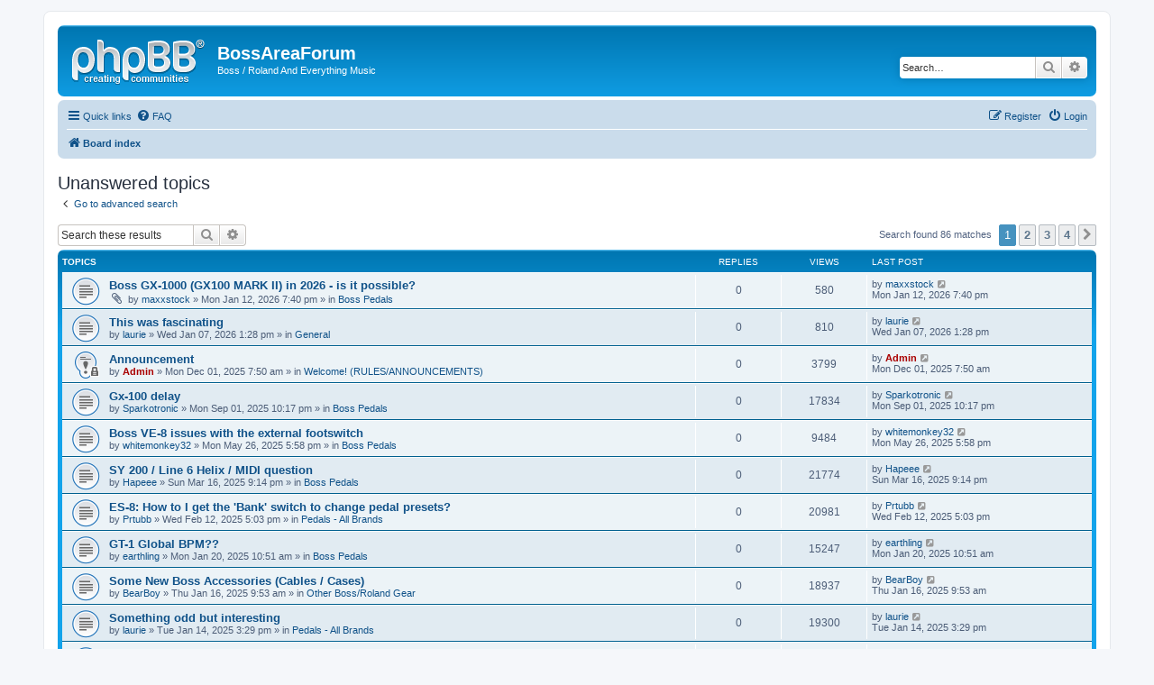

--- FILE ---
content_type: text/html; charset=UTF-8
request_url: http://www.bossareaforum.com/Forum/search.php?search_id=unanswered&sid=121b24155d997588c4804642b60ea186
body_size: 7461
content:
<!DOCTYPE html>
<html dir="ltr" lang="en-gb">
<head>
<meta charset="utf-8" />
<meta http-equiv="X-UA-Compatible" content="IE=edge">
<meta name="viewport" content="width=device-width, initial-scale=1" />

<title>BossAreaForum - Unanswered topics</title>

	<link rel="alternate" type="application/atom+xml" title="Feed - BossAreaForum" href="/Forum/app.php/feed?sid=446ddfbce2c39526bb674b3abe813354">			<link rel="alternate" type="application/atom+xml" title="Feed - New Topics" href="/Forum/app.php/feed/topics?sid=446ddfbce2c39526bb674b3abe813354">				

<!--
	phpBB style name: prosilver
	Based on style:   prosilver (this is the default phpBB3 style)
	Original author:  Tom Beddard ( http://www.subBlue.com/ )
	Modified by:
-->

<link href="./assets/css/font-awesome.min.css?assets_version=14" rel="stylesheet">
<link href="./styles/prosilver/theme/stylesheet.css?assets_version=14" rel="stylesheet">
<link href="./styles/prosilver/theme/en/stylesheet.css?assets_version=14" rel="stylesheet">




<!--[if lte IE 9]>
	<link href="./styles/prosilver/theme/tweaks.css?assets_version=14" rel="stylesheet">
<![endif]-->





</head>
<body id="phpbb" class="nojs notouch section-search ltr ">


<div id="wrap" class="wrap">
	<a id="top" class="top-anchor" accesskey="t"></a>
	<div id="page-header">
		<div class="headerbar" role="banner">
					<div class="inner">

			<div id="site-description" class="site-description">
				<a id="logo" class="logo" href="./index.php?sid=446ddfbce2c39526bb674b3abe813354" title="Board index"><span class="site_logo"></span></a>
				<h1>BossAreaForum</h1>
				<p>Boss / Roland And Everything Music</p>
				<p class="skiplink"><a href="#start_here">Skip to content</a></p>
			</div>

									<div id="search-box" class="search-box search-header" role="search">
				<form action="./search.php?sid=446ddfbce2c39526bb674b3abe813354" method="get" id="search">
				<fieldset>
					<input name="keywords" id="keywords" type="search" maxlength="128" title="Search for keywords" class="inputbox search tiny" size="20" value="" placeholder="Search…" />
					<button class="button button-search" type="submit" title="Search">
						<i class="icon fa-search fa-fw" aria-hidden="true"></i><span class="sr-only">Search</span>
					</button>
					<a href="./search.php?sid=446ddfbce2c39526bb674b3abe813354" class="button button-search-end" title="Advanced search">
						<i class="icon fa-cog fa-fw" aria-hidden="true"></i><span class="sr-only">Advanced search</span>
					</a>
					<input type="hidden" name="sid" value="446ddfbce2c39526bb674b3abe813354" />

				</fieldset>
				</form>
			</div>
						
			</div>
					</div>
				<div class="navbar" role="navigation">
	<div class="inner">

	<ul id="nav-main" class="nav-main linklist" role="menubar">

		<li id="quick-links" class="quick-links dropdown-container responsive-menu" data-skip-responsive="true">
			<a href="#" class="dropdown-trigger">
				<i class="icon fa-bars fa-fw" aria-hidden="true"></i><span>Quick links</span>
			</a>
			<div class="dropdown">
				<div class="pointer"><div class="pointer-inner"></div></div>
				<ul class="dropdown-contents" role="menu">
					
											<li class="separator"></li>
																									<li>
								<a href="./search.php?search_id=unanswered&amp;sid=446ddfbce2c39526bb674b3abe813354" role="menuitem">
									<i class="icon fa-file-o fa-fw icon-gray" aria-hidden="true"></i><span>Unanswered topics</span>
								</a>
							</li>
							<li>
								<a href="./search.php?search_id=active_topics&amp;sid=446ddfbce2c39526bb674b3abe813354" role="menuitem">
									<i class="icon fa-file-o fa-fw icon-blue" aria-hidden="true"></i><span>Active topics</span>
								</a>
							</li>
							<li class="separator"></li>
							<li>
								<a href="./search.php?sid=446ddfbce2c39526bb674b3abe813354" role="menuitem">
									<i class="icon fa-search fa-fw" aria-hidden="true"></i><span>Search</span>
								</a>
							</li>
					
										<li class="separator"></li>

									</ul>
			</div>
		</li>

				<li data-skip-responsive="true">
			<a href="/Forum/app.php/help/faq?sid=446ddfbce2c39526bb674b3abe813354" rel="help" title="Frequently Asked Questions" role="menuitem">
				<i class="icon fa-question-circle fa-fw" aria-hidden="true"></i><span>FAQ</span>
			</a>
		</li>
						
			<li class="rightside"  data-skip-responsive="true">
			<a href="./ucp.php?mode=login&amp;sid=446ddfbce2c39526bb674b3abe813354" title="Login" accesskey="x" role="menuitem">
				<i class="icon fa-power-off fa-fw" aria-hidden="true"></i><span>Login</span>
			</a>
		</li>
					<li class="rightside" data-skip-responsive="true">
				<a href="./ucp.php?mode=register&amp;sid=446ddfbce2c39526bb674b3abe813354" role="menuitem">
					<i class="icon fa-pencil-square-o  fa-fw" aria-hidden="true"></i><span>Register</span>
				</a>
			</li>
						</ul>

	<ul id="nav-breadcrumbs" class="nav-breadcrumbs linklist navlinks" role="menubar">
								<li class="breadcrumbs" itemscope itemtype="http://schema.org/BreadcrumbList">
										<span class="crumb"  itemtype="http://schema.org/ListItem" itemprop="itemListElement" itemscope><a href="./index.php?sid=446ddfbce2c39526bb674b3abe813354" itemtype="https://schema.org/Thing" itemprop="item" accesskey="h" data-navbar-reference="index"><i class="icon fa-home fa-fw"></i><span itemprop="name">Board index</span></a><meta itemprop="position" content="1" /></span>

								</li>
		
					<li class="rightside responsive-search">
				<a href="./search.php?sid=446ddfbce2c39526bb674b3abe813354" title="View the advanced search options" role="menuitem">
					<i class="icon fa-search fa-fw" aria-hidden="true"></i><span class="sr-only">Search</span>
				</a>
			</li>
			</ul>

	</div>
</div>
	</div>

	
	<a id="start_here" class="anchor"></a>
	<div id="page-body" class="page-body" role="main">
		
		

<h2 class="searchresults-title">Unanswered topics</h2>

	<p class="advanced-search-link">
		<a class="arrow-left" href="./search.php?sid=446ddfbce2c39526bb674b3abe813354" title="Advanced search">
			<i class="icon fa-angle-left fa-fw icon-black" aria-hidden="true"></i><span>Go to advanced search</span>
		</a>
	</p>


	<div class="action-bar bar-top">

			<div class="search-box" role="search">
			<form method="post" action="./search.php?st=0&amp;sk=t&amp;sd=d&amp;sr=topics&amp;sid=446ddfbce2c39526bb674b3abe813354&amp;search_id=unanswered">
			<fieldset>
				<input class="inputbox search tiny" type="search" name="add_keywords" id="add_keywords" value="" placeholder="Search these results" />
				<button class="button button-search" type="submit" title="Search">
					<i class="icon fa-search fa-fw" aria-hidden="true"></i><span class="sr-only">Search</span>
				</button>
				<a href="./search.php?sid=446ddfbce2c39526bb674b3abe813354" class="button button-search-end" title="Advanced search">
					<i class="icon fa-cog fa-fw" aria-hidden="true"></i><span class="sr-only">Advanced search</span>
				</a>
			</fieldset>
			</form>
		</div>
	
		
		<div class="pagination">
						Search found 86 matches
							<ul>
		<li class="active"><span>1</span></li>
				<li><a class="button" href="./search.php?st=0&amp;sk=t&amp;sd=d&amp;sr=topics&amp;sid=446ddfbce2c39526bb674b3abe813354&amp;search_id=unanswered&amp;start=25" role="button">2</a></li>
				<li><a class="button" href="./search.php?st=0&amp;sk=t&amp;sd=d&amp;sr=topics&amp;sid=446ddfbce2c39526bb674b3abe813354&amp;search_id=unanswered&amp;start=50" role="button">3</a></li>
				<li><a class="button" href="./search.php?st=0&amp;sk=t&amp;sd=d&amp;sr=topics&amp;sid=446ddfbce2c39526bb674b3abe813354&amp;search_id=unanswered&amp;start=75" role="button">4</a></li>
				<li class="arrow next"><a class="button button-icon-only" href="./search.php?st=0&amp;sk=t&amp;sd=d&amp;sr=topics&amp;sid=446ddfbce2c39526bb674b3abe813354&amp;search_id=unanswered&amp;start=25" rel="next" role="button"><i class="icon fa-chevron-right fa-fw" aria-hidden="true"></i><span class="sr-only">Next</span></a></li>
	</ul>
					</div>
	</div>


		<div class="forumbg">

		<div class="inner">
		<ul class="topiclist">
			<li class="header">
				<dl class="row-item">
					<dt><div class="list-inner">Topics</div></dt>
					<dd class="posts">Replies</dd>
					<dd class="views">Views</dd>
					<dd class="lastpost"><span>Last post</span></dd>
				</dl>
			</li>
		</ul>
		<ul class="topiclist topics">

								<li class="row bg1">
				<dl class="row-item topic_read">
					<dt title="There are no new unread posts for this topic.">
												<div class="list-inner">
																					<a href="./viewtopic.php?f=6&amp;t=1052&amp;sid=446ddfbce2c39526bb674b3abe813354" class="topictitle">Boss GX-1000 (GX100 MARK II) in 2026 - is it possible?</a>
																												<br />
							
															<div class="responsive-show" style="display: none;">
									Last post by <a href="./memberlist.php?mode=viewprofile&amp;u=14047&amp;sid=446ddfbce2c39526bb674b3abe813354" class="username">maxxstock</a> &laquo; <a href="./viewtopic.php?f=6&amp;t=1052&amp;p=11555&amp;sid=446ddfbce2c39526bb674b3abe813354#p11555" title="Go to last post">Mon Jan 12, 2026 7:40 pm</a>
									<br />Posted in <a href="./viewforum.php?f=6&amp;sid=446ddfbce2c39526bb674b3abe813354">Boss Pedals</a>
								</div>
														
							<div class="responsive-hide left-box">
																<i class="icon fa-paperclip fa-fw" aria-hidden="true"></i>																by <a href="./memberlist.php?mode=viewprofile&amp;u=14047&amp;sid=446ddfbce2c39526bb674b3abe813354" class="username">maxxstock</a> &raquo; Mon Jan 12, 2026 7:40 pm &raquo; in <a href="./viewforum.php?f=6&amp;sid=446ddfbce2c39526bb674b3abe813354">Boss Pedals</a>
															</div>

							
													</div>
					</dt>
					<dd class="posts">0 <dfn>Replies</dfn></dd>
					<dd class="views">580 <dfn>Views</dfn></dd>
					<dd class="lastpost">
						<span><dfn>Last post </dfn>by <a href="./memberlist.php?mode=viewprofile&amp;u=14047&amp;sid=446ddfbce2c39526bb674b3abe813354" class="username">maxxstock</a>															<a href="./viewtopic.php?f=6&amp;t=1052&amp;p=11555&amp;sid=446ddfbce2c39526bb674b3abe813354#p11555" title="Go to last post">
									<i class="icon fa-external-link-square fa-fw icon-lightgray icon-md" aria-hidden="true"></i><span class="sr-only"></span>
								</a>
														<br />Mon Jan 12, 2026 7:40 pm
						</span>
					</dd>
				</dl>
			</li>
											<li class="row bg2">
				<dl class="row-item topic_read">
					<dt title="There are no new unread posts for this topic.">
												<div class="list-inner">
																					<a href="./viewtopic.php?f=7&amp;t=1050&amp;sid=446ddfbce2c39526bb674b3abe813354" class="topictitle">This was fascinating</a>
																												<br />
							
															<div class="responsive-show" style="display: none;">
									Last post by <a href="./memberlist.php?mode=viewprofile&amp;u=52&amp;sid=446ddfbce2c39526bb674b3abe813354" class="username">laurie</a> &laquo; <a href="./viewtopic.php?f=7&amp;t=1050&amp;p=11548&amp;sid=446ddfbce2c39526bb674b3abe813354#p11548" title="Go to last post">Wed Jan 07, 2026 1:28 pm</a>
									<br />Posted in <a href="./viewforum.php?f=7&amp;sid=446ddfbce2c39526bb674b3abe813354">General</a>
								</div>
														
							<div class="responsive-hide left-box">
																																by <a href="./memberlist.php?mode=viewprofile&amp;u=52&amp;sid=446ddfbce2c39526bb674b3abe813354" class="username">laurie</a> &raquo; Wed Jan 07, 2026 1:28 pm &raquo; in <a href="./viewforum.php?f=7&amp;sid=446ddfbce2c39526bb674b3abe813354">General</a>
															</div>

							
													</div>
					</dt>
					<dd class="posts">0 <dfn>Replies</dfn></dd>
					<dd class="views">810 <dfn>Views</dfn></dd>
					<dd class="lastpost">
						<span><dfn>Last post </dfn>by <a href="./memberlist.php?mode=viewprofile&amp;u=52&amp;sid=446ddfbce2c39526bb674b3abe813354" class="username">laurie</a>															<a href="./viewtopic.php?f=7&amp;t=1050&amp;p=11548&amp;sid=446ddfbce2c39526bb674b3abe813354#p11548" title="Go to last post">
									<i class="icon fa-external-link-square fa-fw icon-lightgray icon-md" aria-hidden="true"></i><span class="sr-only"></span>
								</a>
														<br />Wed Jan 07, 2026 1:28 pm
						</span>
					</dd>
				</dl>
			</li>
											<li class="row bg1">
				<dl class="row-item sticky_read_locked">
					<dt title="This topic is locked, you cannot edit posts or make further replies.">
												<div class="list-inner">
																					<a href="./viewtopic.php?f=2&amp;t=1039&amp;sid=446ddfbce2c39526bb674b3abe813354" class="topictitle">Announcement</a>
																												<br />
							
															<div class="responsive-show" style="display: none;">
									Last post by <a href="./memberlist.php?mode=viewprofile&amp;u=2&amp;sid=446ddfbce2c39526bb674b3abe813354" style="color: #AA0000;" class="username-coloured">Admin</a> &laquo; <a href="./viewtopic.php?f=2&amp;t=1039&amp;p=11416&amp;sid=446ddfbce2c39526bb674b3abe813354#p11416" title="Go to last post">Mon Dec 01, 2025 7:50 am</a>
									<br />Posted in <a href="./viewforum.php?f=2&amp;sid=446ddfbce2c39526bb674b3abe813354">Welcome! (RULES/ANNOUNCEMENTS)</a>
								</div>
														
							<div class="responsive-hide left-box">
																																by <a href="./memberlist.php?mode=viewprofile&amp;u=2&amp;sid=446ddfbce2c39526bb674b3abe813354" style="color: #AA0000;" class="username-coloured">Admin</a> &raquo; Mon Dec 01, 2025 7:50 am &raquo; in <a href="./viewforum.php?f=2&amp;sid=446ddfbce2c39526bb674b3abe813354">Welcome! (RULES/ANNOUNCEMENTS)</a>
															</div>

							
													</div>
					</dt>
					<dd class="posts">0 <dfn>Replies</dfn></dd>
					<dd class="views">3799 <dfn>Views</dfn></dd>
					<dd class="lastpost">
						<span><dfn>Last post </dfn>by <a href="./memberlist.php?mode=viewprofile&amp;u=2&amp;sid=446ddfbce2c39526bb674b3abe813354" style="color: #AA0000;" class="username-coloured">Admin</a>															<a href="./viewtopic.php?f=2&amp;t=1039&amp;p=11416&amp;sid=446ddfbce2c39526bb674b3abe813354#p11416" title="Go to last post">
									<i class="icon fa-external-link-square fa-fw icon-lightgray icon-md" aria-hidden="true"></i><span class="sr-only"></span>
								</a>
														<br />Mon Dec 01, 2025 7:50 am
						</span>
					</dd>
				</dl>
			</li>
											<li class="row bg2">
				<dl class="row-item topic_read">
					<dt title="There are no new unread posts for this topic.">
												<div class="list-inner">
																					<a href="./viewtopic.php?f=6&amp;t=1027&amp;sid=446ddfbce2c39526bb674b3abe813354" class="topictitle">Gx-100 delay</a>
																												<br />
							
															<div class="responsive-show" style="display: none;">
									Last post by <a href="./memberlist.php?mode=viewprofile&amp;u=19777&amp;sid=446ddfbce2c39526bb674b3abe813354" class="username">Sparkotronic</a> &laquo; <a href="./viewtopic.php?f=6&amp;t=1027&amp;p=11250&amp;sid=446ddfbce2c39526bb674b3abe813354#p11250" title="Go to last post">Mon Sep 01, 2025 10:17 pm</a>
									<br />Posted in <a href="./viewforum.php?f=6&amp;sid=446ddfbce2c39526bb674b3abe813354">Boss Pedals</a>
								</div>
														
							<div class="responsive-hide left-box">
																																by <a href="./memberlist.php?mode=viewprofile&amp;u=19777&amp;sid=446ddfbce2c39526bb674b3abe813354" class="username">Sparkotronic</a> &raquo; Mon Sep 01, 2025 10:17 pm &raquo; in <a href="./viewforum.php?f=6&amp;sid=446ddfbce2c39526bb674b3abe813354">Boss Pedals</a>
															</div>

							
													</div>
					</dt>
					<dd class="posts">0 <dfn>Replies</dfn></dd>
					<dd class="views">17834 <dfn>Views</dfn></dd>
					<dd class="lastpost">
						<span><dfn>Last post </dfn>by <a href="./memberlist.php?mode=viewprofile&amp;u=19777&amp;sid=446ddfbce2c39526bb674b3abe813354" class="username">Sparkotronic</a>															<a href="./viewtopic.php?f=6&amp;t=1027&amp;p=11250&amp;sid=446ddfbce2c39526bb674b3abe813354#p11250" title="Go to last post">
									<i class="icon fa-external-link-square fa-fw icon-lightgray icon-md" aria-hidden="true"></i><span class="sr-only"></span>
								</a>
														<br />Mon Sep 01, 2025 10:17 pm
						</span>
					</dd>
				</dl>
			</li>
											<li class="row bg1">
				<dl class="row-item topic_read">
					<dt title="There are no new unread posts for this topic.">
												<div class="list-inner">
																					<a href="./viewtopic.php?f=6&amp;t=1002&amp;sid=446ddfbce2c39526bb674b3abe813354" class="topictitle">Boss VE-8 issues with the external footswitch</a>
																												<br />
							
															<div class="responsive-show" style="display: none;">
									Last post by <a href="./memberlist.php?mode=viewprofile&amp;u=21403&amp;sid=446ddfbce2c39526bb674b3abe813354" class="username">whitemonkey32</a> &laquo; <a href="./viewtopic.php?f=6&amp;t=1002&amp;p=11002&amp;sid=446ddfbce2c39526bb674b3abe813354#p11002" title="Go to last post">Mon May 26, 2025 5:58 pm</a>
									<br />Posted in <a href="./viewforum.php?f=6&amp;sid=446ddfbce2c39526bb674b3abe813354">Boss Pedals</a>
								</div>
														
							<div class="responsive-hide left-box">
																																by <a href="./memberlist.php?mode=viewprofile&amp;u=21403&amp;sid=446ddfbce2c39526bb674b3abe813354" class="username">whitemonkey32</a> &raquo; Mon May 26, 2025 5:58 pm &raquo; in <a href="./viewforum.php?f=6&amp;sid=446ddfbce2c39526bb674b3abe813354">Boss Pedals</a>
															</div>

							
													</div>
					</dt>
					<dd class="posts">0 <dfn>Replies</dfn></dd>
					<dd class="views">9484 <dfn>Views</dfn></dd>
					<dd class="lastpost">
						<span><dfn>Last post </dfn>by <a href="./memberlist.php?mode=viewprofile&amp;u=21403&amp;sid=446ddfbce2c39526bb674b3abe813354" class="username">whitemonkey32</a>															<a href="./viewtopic.php?f=6&amp;t=1002&amp;p=11002&amp;sid=446ddfbce2c39526bb674b3abe813354#p11002" title="Go to last post">
									<i class="icon fa-external-link-square fa-fw icon-lightgray icon-md" aria-hidden="true"></i><span class="sr-only"></span>
								</a>
														<br />Mon May 26, 2025 5:58 pm
						</span>
					</dd>
				</dl>
			</li>
											<li class="row bg2">
				<dl class="row-item topic_read">
					<dt title="There are no new unread posts for this topic.">
												<div class="list-inner">
																					<a href="./viewtopic.php?f=6&amp;t=983&amp;sid=446ddfbce2c39526bb674b3abe813354" class="topictitle">SY 200 / Line 6 Helix / MIDI question</a>
																												<br />
							
															<div class="responsive-show" style="display: none;">
									Last post by <a href="./memberlist.php?mode=viewprofile&amp;u=20783&amp;sid=446ddfbce2c39526bb674b3abe813354" class="username">Hapeee</a> &laquo; <a href="./viewtopic.php?f=6&amp;t=983&amp;p=10680&amp;sid=446ddfbce2c39526bb674b3abe813354#p10680" title="Go to last post">Sun Mar 16, 2025 9:14 pm</a>
									<br />Posted in <a href="./viewforum.php?f=6&amp;sid=446ddfbce2c39526bb674b3abe813354">Boss Pedals</a>
								</div>
														
							<div class="responsive-hide left-box">
																																by <a href="./memberlist.php?mode=viewprofile&amp;u=20783&amp;sid=446ddfbce2c39526bb674b3abe813354" class="username">Hapeee</a> &raquo; Sun Mar 16, 2025 9:14 pm &raquo; in <a href="./viewforum.php?f=6&amp;sid=446ddfbce2c39526bb674b3abe813354">Boss Pedals</a>
															</div>

							
													</div>
					</dt>
					<dd class="posts">0 <dfn>Replies</dfn></dd>
					<dd class="views">21774 <dfn>Views</dfn></dd>
					<dd class="lastpost">
						<span><dfn>Last post </dfn>by <a href="./memberlist.php?mode=viewprofile&amp;u=20783&amp;sid=446ddfbce2c39526bb674b3abe813354" class="username">Hapeee</a>															<a href="./viewtopic.php?f=6&amp;t=983&amp;p=10680&amp;sid=446ddfbce2c39526bb674b3abe813354#p10680" title="Go to last post">
									<i class="icon fa-external-link-square fa-fw icon-lightgray icon-md" aria-hidden="true"></i><span class="sr-only"></span>
								</a>
														<br />Sun Mar 16, 2025 9:14 pm
						</span>
					</dd>
				</dl>
			</li>
											<li class="row bg1">
				<dl class="row-item topic_read">
					<dt title="There are no new unread posts for this topic.">
												<div class="list-inner">
																					<a href="./viewtopic.php?f=13&amp;t=979&amp;sid=446ddfbce2c39526bb674b3abe813354" class="topictitle">ES-8: How to I get the 'Bank' switch to change pedal presets?</a>
																												<br />
							
															<div class="responsive-show" style="display: none;">
									Last post by <a href="./memberlist.php?mode=viewprofile&amp;u=20527&amp;sid=446ddfbce2c39526bb674b3abe813354" class="username">Prtubb</a> &laquo; <a href="./viewtopic.php?f=13&amp;t=979&amp;p=10552&amp;sid=446ddfbce2c39526bb674b3abe813354#p10552" title="Go to last post">Wed Feb 12, 2025 5:03 pm</a>
									<br />Posted in <a href="./viewforum.php?f=13&amp;sid=446ddfbce2c39526bb674b3abe813354">Pedals - All Brands</a>
								</div>
														
							<div class="responsive-hide left-box">
																																by <a href="./memberlist.php?mode=viewprofile&amp;u=20527&amp;sid=446ddfbce2c39526bb674b3abe813354" class="username">Prtubb</a> &raquo; Wed Feb 12, 2025 5:03 pm &raquo; in <a href="./viewforum.php?f=13&amp;sid=446ddfbce2c39526bb674b3abe813354">Pedals - All Brands</a>
															</div>

							
													</div>
					</dt>
					<dd class="posts">0 <dfn>Replies</dfn></dd>
					<dd class="views">20981 <dfn>Views</dfn></dd>
					<dd class="lastpost">
						<span><dfn>Last post </dfn>by <a href="./memberlist.php?mode=viewprofile&amp;u=20527&amp;sid=446ddfbce2c39526bb674b3abe813354" class="username">Prtubb</a>															<a href="./viewtopic.php?f=13&amp;t=979&amp;p=10552&amp;sid=446ddfbce2c39526bb674b3abe813354#p10552" title="Go to last post">
									<i class="icon fa-external-link-square fa-fw icon-lightgray icon-md" aria-hidden="true"></i><span class="sr-only"></span>
								</a>
														<br />Wed Feb 12, 2025 5:03 pm
						</span>
					</dd>
				</dl>
			</li>
											<li class="row bg2">
				<dl class="row-item topic_read">
					<dt title="There are no new unread posts for this topic.">
												<div class="list-inner">
																					<a href="./viewtopic.php?f=6&amp;t=973&amp;sid=446ddfbce2c39526bb674b3abe813354" class="topictitle">GT-1 Global BPM??</a>
																												<br />
							
															<div class="responsive-show" style="display: none;">
									Last post by <a href="./memberlist.php?mode=viewprofile&amp;u=20363&amp;sid=446ddfbce2c39526bb674b3abe813354" class="username">earthling</a> &laquo; <a href="./viewtopic.php?f=6&amp;t=973&amp;p=10429&amp;sid=446ddfbce2c39526bb674b3abe813354#p10429" title="Go to last post">Mon Jan 20, 2025 10:51 am</a>
									<br />Posted in <a href="./viewforum.php?f=6&amp;sid=446ddfbce2c39526bb674b3abe813354">Boss Pedals</a>
								</div>
														
							<div class="responsive-hide left-box">
																																by <a href="./memberlist.php?mode=viewprofile&amp;u=20363&amp;sid=446ddfbce2c39526bb674b3abe813354" class="username">earthling</a> &raquo; Mon Jan 20, 2025 10:51 am &raquo; in <a href="./viewforum.php?f=6&amp;sid=446ddfbce2c39526bb674b3abe813354">Boss Pedals</a>
															</div>

							
													</div>
					</dt>
					<dd class="posts">0 <dfn>Replies</dfn></dd>
					<dd class="views">15247 <dfn>Views</dfn></dd>
					<dd class="lastpost">
						<span><dfn>Last post </dfn>by <a href="./memberlist.php?mode=viewprofile&amp;u=20363&amp;sid=446ddfbce2c39526bb674b3abe813354" class="username">earthling</a>															<a href="./viewtopic.php?f=6&amp;t=973&amp;p=10429&amp;sid=446ddfbce2c39526bb674b3abe813354#p10429" title="Go to last post">
									<i class="icon fa-external-link-square fa-fw icon-lightgray icon-md" aria-hidden="true"></i><span class="sr-only"></span>
								</a>
														<br />Mon Jan 20, 2025 10:51 am
						</span>
					</dd>
				</dl>
			</li>
											<li class="row bg1">
				<dl class="row-item topic_read">
					<dt title="There are no new unread posts for this topic.">
												<div class="list-inner">
																					<a href="./viewtopic.php?f=8&amp;t=970&amp;sid=446ddfbce2c39526bb674b3abe813354" class="topictitle">Some New Boss Accessories (Cables / Cases)</a>
																												<br />
							
															<div class="responsive-show" style="display: none;">
									Last post by <a href="./memberlist.php?mode=viewprofile&amp;u=49&amp;sid=446ddfbce2c39526bb674b3abe813354" class="username">BearBoy</a> &laquo; <a href="./viewtopic.php?f=8&amp;t=970&amp;p=10380&amp;sid=446ddfbce2c39526bb674b3abe813354#p10380" title="Go to last post">Thu Jan 16, 2025 9:53 am</a>
									<br />Posted in <a href="./viewforum.php?f=8&amp;sid=446ddfbce2c39526bb674b3abe813354">Other Boss/Roland Gear</a>
								</div>
														
							<div class="responsive-hide left-box">
																																by <a href="./memberlist.php?mode=viewprofile&amp;u=49&amp;sid=446ddfbce2c39526bb674b3abe813354" class="username">BearBoy</a> &raquo; Thu Jan 16, 2025 9:53 am &raquo; in <a href="./viewforum.php?f=8&amp;sid=446ddfbce2c39526bb674b3abe813354">Other Boss/Roland Gear</a>
															</div>

							
													</div>
					</dt>
					<dd class="posts">0 <dfn>Replies</dfn></dd>
					<dd class="views">18937 <dfn>Views</dfn></dd>
					<dd class="lastpost">
						<span><dfn>Last post </dfn>by <a href="./memberlist.php?mode=viewprofile&amp;u=49&amp;sid=446ddfbce2c39526bb674b3abe813354" class="username">BearBoy</a>															<a href="./viewtopic.php?f=8&amp;t=970&amp;p=10380&amp;sid=446ddfbce2c39526bb674b3abe813354#p10380" title="Go to last post">
									<i class="icon fa-external-link-square fa-fw icon-lightgray icon-md" aria-hidden="true"></i><span class="sr-only"></span>
								</a>
														<br />Thu Jan 16, 2025 9:53 am
						</span>
					</dd>
				</dl>
			</li>
											<li class="row bg2">
				<dl class="row-item topic_read">
					<dt title="There are no new unread posts for this topic.">
												<div class="list-inner">
																					<a href="./viewtopic.php?f=13&amp;t=966&amp;sid=446ddfbce2c39526bb674b3abe813354" class="topictitle">Something odd but interesting</a>
																												<br />
							
															<div class="responsive-show" style="display: none;">
									Last post by <a href="./memberlist.php?mode=viewprofile&amp;u=52&amp;sid=446ddfbce2c39526bb674b3abe813354" class="username">laurie</a> &laquo; <a href="./viewtopic.php?f=13&amp;t=966&amp;p=10375&amp;sid=446ddfbce2c39526bb674b3abe813354#p10375" title="Go to last post">Tue Jan 14, 2025 3:29 pm</a>
									<br />Posted in <a href="./viewforum.php?f=13&amp;sid=446ddfbce2c39526bb674b3abe813354">Pedals - All Brands</a>
								</div>
														
							<div class="responsive-hide left-box">
																																by <a href="./memberlist.php?mode=viewprofile&amp;u=52&amp;sid=446ddfbce2c39526bb674b3abe813354" class="username">laurie</a> &raquo; Tue Jan 14, 2025 3:29 pm &raquo; in <a href="./viewforum.php?f=13&amp;sid=446ddfbce2c39526bb674b3abe813354">Pedals - All Brands</a>
															</div>

							
													</div>
					</dt>
					<dd class="posts">0 <dfn>Replies</dfn></dd>
					<dd class="views">19300 <dfn>Views</dfn></dd>
					<dd class="lastpost">
						<span><dfn>Last post </dfn>by <a href="./memberlist.php?mode=viewprofile&amp;u=52&amp;sid=446ddfbce2c39526bb674b3abe813354" class="username">laurie</a>															<a href="./viewtopic.php?f=13&amp;t=966&amp;p=10375&amp;sid=446ddfbce2c39526bb674b3abe813354#p10375" title="Go to last post">
									<i class="icon fa-external-link-square fa-fw icon-lightgray icon-md" aria-hidden="true"></i><span class="sr-only"></span>
								</a>
														<br />Tue Jan 14, 2025 3:29 pm
						</span>
					</dd>
				</dl>
			</li>
											<li class="row bg1">
				<dl class="row-item topic_read">
					<dt title="There are no new unread posts for this topic.">
												<div class="list-inner">
																					<a href="./viewtopic.php?f=6&amp;t=962&amp;sid=446ddfbce2c39526bb674b3abe813354" class="topictitle">Boss MIDI Help</a>
																												<br />
							
															<div class="responsive-show" style="display: none;">
									Last post by <a href="./memberlist.php?mode=viewprofile&amp;u=20285&amp;sid=446ddfbce2c39526bb674b3abe813354" class="username">jguzzo56</a> &laquo; <a href="./viewtopic.php?f=6&amp;t=962&amp;p=10261&amp;sid=446ddfbce2c39526bb674b3abe813354#p10261" title="Go to last post">Tue Dec 31, 2024 10:45 pm</a>
									<br />Posted in <a href="./viewforum.php?f=6&amp;sid=446ddfbce2c39526bb674b3abe813354">Boss Pedals</a>
								</div>
														
							<div class="responsive-hide left-box">
																																by <a href="./memberlist.php?mode=viewprofile&amp;u=20285&amp;sid=446ddfbce2c39526bb674b3abe813354" class="username">jguzzo56</a> &raquo; Tue Dec 31, 2024 10:45 pm &raquo; in <a href="./viewforum.php?f=6&amp;sid=446ddfbce2c39526bb674b3abe813354">Boss Pedals</a>
															</div>

							
													</div>
					</dt>
					<dd class="posts">0 <dfn>Replies</dfn></dd>
					<dd class="views">16182 <dfn>Views</dfn></dd>
					<dd class="lastpost">
						<span><dfn>Last post </dfn>by <a href="./memberlist.php?mode=viewprofile&amp;u=20285&amp;sid=446ddfbce2c39526bb674b3abe813354" class="username">jguzzo56</a>															<a href="./viewtopic.php?f=6&amp;t=962&amp;p=10261&amp;sid=446ddfbce2c39526bb674b3abe813354#p10261" title="Go to last post">
									<i class="icon fa-external-link-square fa-fw icon-lightgray icon-md" aria-hidden="true"></i><span class="sr-only"></span>
								</a>
														<br />Tue Dec 31, 2024 10:45 pm
						</span>
					</dd>
				</dl>
			</li>
											<li class="row bg2">
				<dl class="row-item topic_read">
					<dt title="There are no new unread posts for this topic.">
												<div class="list-inner">
																					<a href="./viewtopic.php?f=6&amp;t=959&amp;sid=446ddfbce2c39526bb674b3abe813354" class="topictitle">Boss GX 100 Tap Tempo Delay Settings</a>
																												<br />
							
															<div class="responsive-show" style="display: none;">
									Last post by <a href="./memberlist.php?mode=viewprofile&amp;u=20092&amp;sid=446ddfbce2c39526bb674b3abe813354" class="username">peteromara</a> &laquo; <a href="./viewtopic.php?f=6&amp;t=959&amp;p=10211&amp;sid=446ddfbce2c39526bb674b3abe813354#p10211" title="Go to last post">Tue Dec 24, 2024 9:39 am</a>
									<br />Posted in <a href="./viewforum.php?f=6&amp;sid=446ddfbce2c39526bb674b3abe813354">Boss Pedals</a>
								</div>
														
							<div class="responsive-hide left-box">
																<i class="icon fa-paperclip fa-fw" aria-hidden="true"></i>																by <a href="./memberlist.php?mode=viewprofile&amp;u=20092&amp;sid=446ddfbce2c39526bb674b3abe813354" class="username">peteromara</a> &raquo; Tue Dec 24, 2024 9:39 am &raquo; in <a href="./viewforum.php?f=6&amp;sid=446ddfbce2c39526bb674b3abe813354">Boss Pedals</a>
															</div>

							
													</div>
					</dt>
					<dd class="posts">0 <dfn>Replies</dfn></dd>
					<dd class="views">26533 <dfn>Views</dfn></dd>
					<dd class="lastpost">
						<span><dfn>Last post </dfn>by <a href="./memberlist.php?mode=viewprofile&amp;u=20092&amp;sid=446ddfbce2c39526bb674b3abe813354" class="username">peteromara</a>															<a href="./viewtopic.php?f=6&amp;t=959&amp;p=10211&amp;sid=446ddfbce2c39526bb674b3abe813354#p10211" title="Go to last post">
									<i class="icon fa-external-link-square fa-fw icon-lightgray icon-md" aria-hidden="true"></i><span class="sr-only"></span>
								</a>
														<br />Tue Dec 24, 2024 9:39 am
						</span>
					</dd>
				</dl>
			</li>
											<li class="row bg1">
				<dl class="row-item topic_read">
					<dt title="There are no new unread posts for this topic.">
												<div class="list-inner">
																					<a href="./viewtopic.php?f=6&amp;t=949&amp;sid=446ddfbce2c39526bb674b3abe813354" class="topictitle">a simple mod for more volume on a DS-1</a>
																												<br />
							
															<div class="responsive-show" style="display: none;">
									Last post by <a href="./memberlist.php?mode=viewprofile&amp;u=85&amp;sid=446ddfbce2c39526bb674b3abe813354" class="username">chromandre</a> &laquo; <a href="./viewtopic.php?f=6&amp;t=949&amp;p=9932&amp;sid=446ddfbce2c39526bb674b3abe813354#p9932" title="Go to last post">Thu Nov 14, 2024 3:56 pm</a>
									<br />Posted in <a href="./viewforum.php?f=6&amp;sid=446ddfbce2c39526bb674b3abe813354">Boss Pedals</a>
								</div>
														
							<div class="responsive-hide left-box">
																																by <a href="./memberlist.php?mode=viewprofile&amp;u=85&amp;sid=446ddfbce2c39526bb674b3abe813354" class="username">chromandre</a> &raquo; Thu Nov 14, 2024 3:56 pm &raquo; in <a href="./viewforum.php?f=6&amp;sid=446ddfbce2c39526bb674b3abe813354">Boss Pedals</a>
															</div>

							
													</div>
					</dt>
					<dd class="posts">0 <dfn>Replies</dfn></dd>
					<dd class="views">13988 <dfn>Views</dfn></dd>
					<dd class="lastpost">
						<span><dfn>Last post </dfn>by <a href="./memberlist.php?mode=viewprofile&amp;u=85&amp;sid=446ddfbce2c39526bb674b3abe813354" class="username">chromandre</a>															<a href="./viewtopic.php?f=6&amp;t=949&amp;p=9932&amp;sid=446ddfbce2c39526bb674b3abe813354#p9932" title="Go to last post">
									<i class="icon fa-external-link-square fa-fw icon-lightgray icon-md" aria-hidden="true"></i><span class="sr-only"></span>
								</a>
														<br />Thu Nov 14, 2024 3:56 pm
						</span>
					</dd>
				</dl>
			</li>
											<li class="row bg2">
				<dl class="row-item topic_read">
					<dt title="There are no new unread posts for this topic.">
												<div class="list-inner">
																					<a href="./viewtopic.php?f=8&amp;t=946&amp;sid=446ddfbce2c39526bb674b3abe813354" class="topictitle">Boss RC 505MKII</a>
																												<br />
							
															<div class="responsive-show" style="display: none;">
									Last post by <a href="./memberlist.php?mode=viewprofile&amp;u=19873&amp;sid=446ddfbce2c39526bb674b3abe813354" class="username">Jabees</a> &laquo; <a href="./viewtopic.php?f=8&amp;t=946&amp;p=9897&amp;sid=446ddfbce2c39526bb674b3abe813354#p9897" title="Go to last post">Mon Oct 28, 2024 11:37 am</a>
									<br />Posted in <a href="./viewforum.php?f=8&amp;sid=446ddfbce2c39526bb674b3abe813354">Other Boss/Roland Gear</a>
								</div>
														
							<div class="responsive-hide left-box">
																																by <a href="./memberlist.php?mode=viewprofile&amp;u=19873&amp;sid=446ddfbce2c39526bb674b3abe813354" class="username">Jabees</a> &raquo; Mon Oct 28, 2024 11:37 am &raquo; in <a href="./viewforum.php?f=8&amp;sid=446ddfbce2c39526bb674b3abe813354">Other Boss/Roland Gear</a>
															</div>

							
													</div>
					</dt>
					<dd class="posts">0 <dfn>Replies</dfn></dd>
					<dd class="views">22133 <dfn>Views</dfn></dd>
					<dd class="lastpost">
						<span><dfn>Last post </dfn>by <a href="./memberlist.php?mode=viewprofile&amp;u=19873&amp;sid=446ddfbce2c39526bb674b3abe813354" class="username">Jabees</a>															<a href="./viewtopic.php?f=8&amp;t=946&amp;p=9897&amp;sid=446ddfbce2c39526bb674b3abe813354#p9897" title="Go to last post">
									<i class="icon fa-external-link-square fa-fw icon-lightgray icon-md" aria-hidden="true"></i><span class="sr-only"></span>
								</a>
														<br />Mon Oct 28, 2024 11:37 am
						</span>
					</dd>
				</dl>
			</li>
											<li class="row bg1">
				<dl class="row-item topic_read">
					<dt title="There are no new unread posts for this topic.">
												<div class="list-inner">
																					<a href="./viewtopic.php?f=6&amp;t=923&amp;sid=446ddfbce2c39526bb674b3abe813354" class="topictitle">VE-8 stuck at &quot;Key&quot; button for the vocal harmonies</a>
																												<br />
							
															<div class="responsive-show" style="display: none;">
									Last post by <a href="./memberlist.php?mode=viewprofile&amp;u=19295&amp;sid=446ddfbce2c39526bb674b3abe813354" class="username">fmagnolia</a> &laquo; <a href="./viewtopic.php?f=6&amp;t=923&amp;p=9483&amp;sid=446ddfbce2c39526bb674b3abe813354#p9483" title="Go to last post">Fri Jun 28, 2024 1:40 am</a>
									<br />Posted in <a href="./viewforum.php?f=6&amp;sid=446ddfbce2c39526bb674b3abe813354">Boss Pedals</a>
								</div>
														
							<div class="responsive-hide left-box">
																																by <a href="./memberlist.php?mode=viewprofile&amp;u=19295&amp;sid=446ddfbce2c39526bb674b3abe813354" class="username">fmagnolia</a> &raquo; Fri Jun 28, 2024 1:40 am &raquo; in <a href="./viewforum.php?f=6&amp;sid=446ddfbce2c39526bb674b3abe813354">Boss Pedals</a>
															</div>

							
													</div>
					</dt>
					<dd class="posts">0 <dfn>Replies</dfn></dd>
					<dd class="views">16079 <dfn>Views</dfn></dd>
					<dd class="lastpost">
						<span><dfn>Last post </dfn>by <a href="./memberlist.php?mode=viewprofile&amp;u=19295&amp;sid=446ddfbce2c39526bb674b3abe813354" class="username">fmagnolia</a>															<a href="./viewtopic.php?f=6&amp;t=923&amp;p=9483&amp;sid=446ddfbce2c39526bb674b3abe813354#p9483" title="Go to last post">
									<i class="icon fa-external-link-square fa-fw icon-lightgray icon-md" aria-hidden="true"></i><span class="sr-only"></span>
								</a>
														<br />Fri Jun 28, 2024 1:40 am
						</span>
					</dd>
				</dl>
			</li>
											<li class="row bg2">
				<dl class="row-item topic_read">
					<dt title="There are no new unread posts for this topic.">
												<div class="list-inner">
																					<a href="./viewtopic.php?f=8&amp;t=915&amp;sid=446ddfbce2c39526bb674b3abe813354" class="topictitle">Katana V3 coming out soon.</a>
																												<br />
							
															<div class="responsive-show" style="display: none;">
									Last post by <a href="./memberlist.php?mode=viewprofile&amp;u=584&amp;sid=446ddfbce2c39526bb674b3abe813354" class="username">bigtone23</a> &laquo; <a href="./viewtopic.php?f=8&amp;t=915&amp;p=9355&amp;sid=446ddfbce2c39526bb674b3abe813354#p9355" title="Go to last post">Sun May 19, 2024 3:24 am</a>
									<br />Posted in <a href="./viewforum.php?f=8&amp;sid=446ddfbce2c39526bb674b3abe813354">Other Boss/Roland Gear</a>
								</div>
														
							<div class="responsive-hide left-box">
																																by <a href="./memberlist.php?mode=viewprofile&amp;u=584&amp;sid=446ddfbce2c39526bb674b3abe813354" class="username">bigtone23</a> &raquo; Sun May 19, 2024 3:24 am &raquo; in <a href="./viewforum.php?f=8&amp;sid=446ddfbce2c39526bb674b3abe813354">Other Boss/Roland Gear</a>
															</div>

							
													</div>
					</dt>
					<dd class="posts">0 <dfn>Replies</dfn></dd>
					<dd class="views">24501 <dfn>Views</dfn></dd>
					<dd class="lastpost">
						<span><dfn>Last post </dfn>by <a href="./memberlist.php?mode=viewprofile&amp;u=584&amp;sid=446ddfbce2c39526bb674b3abe813354" class="username">bigtone23</a>															<a href="./viewtopic.php?f=8&amp;t=915&amp;p=9355&amp;sid=446ddfbce2c39526bb674b3abe813354#p9355" title="Go to last post">
									<i class="icon fa-external-link-square fa-fw icon-lightgray icon-md" aria-hidden="true"></i><span class="sr-only"></span>
								</a>
														<br />Sun May 19, 2024 3:24 am
						</span>
					</dd>
				</dl>
			</li>
											<li class="row bg1">
				<dl class="row-item topic_read">
					<dt title="There are no new unread posts for this topic.">
												<div class="list-inner">
																					<a href="./viewtopic.php?f=6&amp;t=913&amp;sid=446ddfbce2c39526bb674b3abe813354" class="topictitle">Question for GT1 users</a>
																												<br />
							
															<div class="responsive-show" style="display: none;">
									Last post by <a href="./memberlist.php?mode=viewprofile&amp;u=18813&amp;sid=446ddfbce2c39526bb674b3abe813354" class="username">xanadude72</a> &laquo; <a href="./viewtopic.php?f=6&amp;t=913&amp;p=9320&amp;sid=446ddfbce2c39526bb674b3abe813354#p9320" title="Go to last post">Mon Apr 22, 2024 9:47 pm</a>
									<br />Posted in <a href="./viewforum.php?f=6&amp;sid=446ddfbce2c39526bb674b3abe813354">Boss Pedals</a>
								</div>
														
							<div class="responsive-hide left-box">
																																by <a href="./memberlist.php?mode=viewprofile&amp;u=18813&amp;sid=446ddfbce2c39526bb674b3abe813354" class="username">xanadude72</a> &raquo; Mon Apr 22, 2024 9:47 pm &raquo; in <a href="./viewforum.php?f=6&amp;sid=446ddfbce2c39526bb674b3abe813354">Boss Pedals</a>
															</div>

							
													</div>
					</dt>
					<dd class="posts">0 <dfn>Replies</dfn></dd>
					<dd class="views">17341 <dfn>Views</dfn></dd>
					<dd class="lastpost">
						<span><dfn>Last post </dfn>by <a href="./memberlist.php?mode=viewprofile&amp;u=18813&amp;sid=446ddfbce2c39526bb674b3abe813354" class="username">xanadude72</a>															<a href="./viewtopic.php?f=6&amp;t=913&amp;p=9320&amp;sid=446ddfbce2c39526bb674b3abe813354#p9320" title="Go to last post">
									<i class="icon fa-external-link-square fa-fw icon-lightgray icon-md" aria-hidden="true"></i><span class="sr-only"></span>
								</a>
														<br />Mon Apr 22, 2024 9:47 pm
						</span>
					</dd>
				</dl>
			</li>
											<li class="row bg2">
				<dl class="row-item topic_read">
					<dt title="There are no new unread posts for this topic.">
												<div class="list-inner">
																					<a href="./viewtopic.php?f=6&amp;t=904&amp;sid=446ddfbce2c39526bb674b3abe813354" class="topictitle">Katana go.</a>
																												<br />
							
															<div class="responsive-show" style="display: none;">
									Last post by <a href="./memberlist.php?mode=viewprofile&amp;u=18580&amp;sid=446ddfbce2c39526bb674b3abe813354" class="username">River60</a> &laquo; <a href="./viewtopic.php?f=6&amp;t=904&amp;p=9219&amp;sid=446ddfbce2c39526bb674b3abe813354#p9219" title="Go to last post">Sat Mar 16, 2024 2:53 pm</a>
									<br />Posted in <a href="./viewforum.php?f=6&amp;sid=446ddfbce2c39526bb674b3abe813354">Boss Pedals</a>
								</div>
														
							<div class="responsive-hide left-box">
																																by <a href="./memberlist.php?mode=viewprofile&amp;u=18580&amp;sid=446ddfbce2c39526bb674b3abe813354" class="username">River60</a> &raquo; Sat Mar 16, 2024 2:53 pm &raquo; in <a href="./viewforum.php?f=6&amp;sid=446ddfbce2c39526bb674b3abe813354">Boss Pedals</a>
															</div>

							
													</div>
					</dt>
					<dd class="posts">0 <dfn>Replies</dfn></dd>
					<dd class="views">18293 <dfn>Views</dfn></dd>
					<dd class="lastpost">
						<span><dfn>Last post </dfn>by <a href="./memberlist.php?mode=viewprofile&amp;u=18580&amp;sid=446ddfbce2c39526bb674b3abe813354" class="username">River60</a>															<a href="./viewtopic.php?f=6&amp;t=904&amp;p=9219&amp;sid=446ddfbce2c39526bb674b3abe813354#p9219" title="Go to last post">
									<i class="icon fa-external-link-square fa-fw icon-lightgray icon-md" aria-hidden="true"></i><span class="sr-only"></span>
								</a>
														<br />Sat Mar 16, 2024 2:53 pm
						</span>
					</dd>
				</dl>
			</li>
											<li class="row bg1">
				<dl class="row-item topic_read">
					<dt title="There are no new unread posts for this topic.">
												<div class="list-inner">
																					<a href="./viewtopic.php?f=13&amp;t=892&amp;sid=446ddfbce2c39526bb674b3abe813354" class="topictitle">Hmm...</a>
																												<br />
							
															<div class="responsive-show" style="display: none;">
									Last post by <a href="./memberlist.php?mode=viewprofile&amp;u=584&amp;sid=446ddfbce2c39526bb674b3abe813354" class="username">bigtone23</a> &laquo; <a href="./viewtopic.php?f=13&amp;t=892&amp;p=9098&amp;sid=446ddfbce2c39526bb674b3abe813354#p9098" title="Go to last post">Sun Feb 18, 2024 7:53 pm</a>
									<br />Posted in <a href="./viewforum.php?f=13&amp;sid=446ddfbce2c39526bb674b3abe813354">Pedals - All Brands</a>
								</div>
														
							<div class="responsive-hide left-box">
																																by <a href="./memberlist.php?mode=viewprofile&amp;u=584&amp;sid=446ddfbce2c39526bb674b3abe813354" class="username">bigtone23</a> &raquo; Sun Feb 18, 2024 7:53 pm &raquo; in <a href="./viewforum.php?f=13&amp;sid=446ddfbce2c39526bb674b3abe813354">Pedals - All Brands</a>
															</div>

							
													</div>
					</dt>
					<dd class="posts">0 <dfn>Replies</dfn></dd>
					<dd class="views">25176 <dfn>Views</dfn></dd>
					<dd class="lastpost">
						<span><dfn>Last post </dfn>by <a href="./memberlist.php?mode=viewprofile&amp;u=584&amp;sid=446ddfbce2c39526bb674b3abe813354" class="username">bigtone23</a>															<a href="./viewtopic.php?f=13&amp;t=892&amp;p=9098&amp;sid=446ddfbce2c39526bb674b3abe813354#p9098" title="Go to last post">
									<i class="icon fa-external-link-square fa-fw icon-lightgray icon-md" aria-hidden="true"></i><span class="sr-only"></span>
								</a>
														<br />Sun Feb 18, 2024 7:53 pm
						</span>
					</dd>
				</dl>
			</li>
											<li class="row bg2">
				<dl class="row-item topic_read">
					<dt title="There are no new unread posts for this topic.">
												<div class="list-inner">
																					<a href="./viewtopic.php?f=5&amp;t=885&amp;sid=446ddfbce2c39526bb674b3abe813354" class="topictitle">For sale: Vintage Boss boxes. DS-1, OC-3, GE-7</a>
																												<br />
							
															<div class="responsive-show" style="display: none;">
									Last post by <a href="./memberlist.php?mode=viewprofile&amp;u=62&amp;sid=446ddfbce2c39526bb674b3abe813354" class="username">fernieite</a> &laquo; <a href="./viewtopic.php?f=5&amp;t=885&amp;p=9037&amp;sid=446ddfbce2c39526bb674b3abe813354#p9037" title="Go to last post">Fri Feb 09, 2024 2:33 am</a>
									<br />Posted in <a href="./viewforum.php?f=5&amp;sid=446ddfbce2c39526bb674b3abe813354">Trading Buy/Sell</a>
								</div>
														
							<div class="responsive-hide left-box">
																																by <a href="./memberlist.php?mode=viewprofile&amp;u=62&amp;sid=446ddfbce2c39526bb674b3abe813354" class="username">fernieite</a> &raquo; Fri Feb 09, 2024 2:33 am &raquo; in <a href="./viewforum.php?f=5&amp;sid=446ddfbce2c39526bb674b3abe813354">Trading Buy/Sell</a>
															</div>

							
													</div>
					</dt>
					<dd class="posts">0 <dfn>Replies</dfn></dd>
					<dd class="views">27036 <dfn>Views</dfn></dd>
					<dd class="lastpost">
						<span><dfn>Last post </dfn>by <a href="./memberlist.php?mode=viewprofile&amp;u=62&amp;sid=446ddfbce2c39526bb674b3abe813354" class="username">fernieite</a>															<a href="./viewtopic.php?f=5&amp;t=885&amp;p=9037&amp;sid=446ddfbce2c39526bb674b3abe813354#p9037" title="Go to last post">
									<i class="icon fa-external-link-square fa-fw icon-lightgray icon-md" aria-hidden="true"></i><span class="sr-only"></span>
								</a>
														<br />Fri Feb 09, 2024 2:33 am
						</span>
					</dd>
				</dl>
			</li>
											<li class="row bg1">
				<dl class="row-item topic_read">
					<dt title="There are no new unread posts for this topic.">
												<div class="list-inner">
																					<a href="./viewtopic.php?f=6&amp;t=872&amp;sid=446ddfbce2c39526bb674b3abe813354" class="topictitle">gx-100 presets vacuum</a>
																												<br />
							
															<div class="responsive-show" style="display: none;">
									Last post by <a href="./memberlist.php?mode=viewprofile&amp;u=18057&amp;sid=446ddfbce2c39526bb674b3abe813354" class="username">Crowd Of One</a> &laquo; <a href="./viewtopic.php?f=6&amp;t=872&amp;p=8923&amp;sid=446ddfbce2c39526bb674b3abe813354#p8923" title="Go to last post">Thu Feb 01, 2024 2:37 am</a>
									<br />Posted in <a href="./viewforum.php?f=6&amp;sid=446ddfbce2c39526bb674b3abe813354">Boss Pedals</a>
								</div>
														
							<div class="responsive-hide left-box">
																																by <a href="./memberlist.php?mode=viewprofile&amp;u=18057&amp;sid=446ddfbce2c39526bb674b3abe813354" class="username">Crowd Of One</a> &raquo; Thu Feb 01, 2024 2:37 am &raquo; in <a href="./viewforum.php?f=6&amp;sid=446ddfbce2c39526bb674b3abe813354">Boss Pedals</a>
															</div>

							
													</div>
					</dt>
					<dd class="posts">0 <dfn>Replies</dfn></dd>
					<dd class="views">18760 <dfn>Views</dfn></dd>
					<dd class="lastpost">
						<span><dfn>Last post </dfn>by <a href="./memberlist.php?mode=viewprofile&amp;u=18057&amp;sid=446ddfbce2c39526bb674b3abe813354" class="username">Crowd Of One</a>															<a href="./viewtopic.php?f=6&amp;t=872&amp;p=8923&amp;sid=446ddfbce2c39526bb674b3abe813354#p8923" title="Go to last post">
									<i class="icon fa-external-link-square fa-fw icon-lightgray icon-md" aria-hidden="true"></i><span class="sr-only"></span>
								</a>
														<br />Thu Feb 01, 2024 2:37 am
						</span>
					</dd>
				</dl>
			</li>
											<li class="row bg2">
				<dl class="row-item topic_read">
					<dt title="There are no new unread posts for this topic.">
												<div class="list-inner">
																					<a href="./viewtopic.php?f=12&amp;t=871&amp;sid=446ddfbce2c39526bb674b3abe813354" class="topictitle">android control of a gx-100?</a>
																												<br />
							
															<div class="responsive-show" style="display: none;">
									Last post by <a href="./memberlist.php?mode=viewprofile&amp;u=18057&amp;sid=446ddfbce2c39526bb674b3abe813354" class="username">Crowd Of One</a> &laquo; <a href="./viewtopic.php?f=12&amp;t=871&amp;p=8910&amp;sid=446ddfbce2c39526bb674b3abe813354#p8910" title="Go to last post">Tue Jan 30, 2024 3:50 am</a>
									<br />Posted in <a href="./viewforum.php?f=12&amp;sid=446ddfbce2c39526bb674b3abe813354">Guitar/Bass</a>
								</div>
														
							<div class="responsive-hide left-box">
																																by <a href="./memberlist.php?mode=viewprofile&amp;u=18057&amp;sid=446ddfbce2c39526bb674b3abe813354" class="username">Crowd Of One</a> &raquo; Tue Jan 30, 2024 3:50 am &raquo; in <a href="./viewforum.php?f=12&amp;sid=446ddfbce2c39526bb674b3abe813354">Guitar/Bass</a>
															</div>

							
													</div>
					</dt>
					<dd class="posts">0 <dfn>Replies</dfn></dd>
					<dd class="views">27103 <dfn>Views</dfn></dd>
					<dd class="lastpost">
						<span><dfn>Last post </dfn>by <a href="./memberlist.php?mode=viewprofile&amp;u=18057&amp;sid=446ddfbce2c39526bb674b3abe813354" class="username">Crowd Of One</a>															<a href="./viewtopic.php?f=12&amp;t=871&amp;p=8910&amp;sid=446ddfbce2c39526bb674b3abe813354#p8910" title="Go to last post">
									<i class="icon fa-external-link-square fa-fw icon-lightgray icon-md" aria-hidden="true"></i><span class="sr-only"></span>
								</a>
														<br />Tue Jan 30, 2024 3:50 am
						</span>
					</dd>
				</dl>
			</li>
											<li class="row bg1">
				<dl class="row-item topic_read">
					<dt title="There are no new unread posts for this topic.">
												<div class="list-inner">
																					<a href="./viewtopic.php?f=5&amp;t=861&amp;sid=446ddfbce2c39526bb674b3abe813354" class="topictitle">Buying empty boxes for pedals</a>
																												<br />
							
															<div class="responsive-show" style="display: none;">
									Last post by <a href="./memberlist.php?mode=viewprofile&amp;u=17545&amp;sid=446ddfbce2c39526bb674b3abe813354" class="username">olsen_lars</a> &laquo; <a href="./viewtopic.php?f=5&amp;t=861&amp;p=8749&amp;sid=446ddfbce2c39526bb674b3abe813354#p8749" title="Go to last post">Sat Jan 06, 2024 12:28 pm</a>
									<br />Posted in <a href="./viewforum.php?f=5&amp;sid=446ddfbce2c39526bb674b3abe813354">Trading Buy/Sell</a>
								</div>
														
							<div class="responsive-hide left-box">
																																by <a href="./memberlist.php?mode=viewprofile&amp;u=17545&amp;sid=446ddfbce2c39526bb674b3abe813354" class="username">olsen_lars</a> &raquo; Sat Jan 06, 2024 12:28 pm &raquo; in <a href="./viewforum.php?f=5&amp;sid=446ddfbce2c39526bb674b3abe813354">Trading Buy/Sell</a>
															</div>

							
													</div>
					</dt>
					<dd class="posts">0 <dfn>Replies</dfn></dd>
					<dd class="views">40995 <dfn>Views</dfn></dd>
					<dd class="lastpost">
						<span><dfn>Last post </dfn>by <a href="./memberlist.php?mode=viewprofile&amp;u=17545&amp;sid=446ddfbce2c39526bb674b3abe813354" class="username">olsen_lars</a>															<a href="./viewtopic.php?f=5&amp;t=861&amp;p=8749&amp;sid=446ddfbce2c39526bb674b3abe813354#p8749" title="Go to last post">
									<i class="icon fa-external-link-square fa-fw icon-lightgray icon-md" aria-hidden="true"></i><span class="sr-only"></span>
								</a>
														<br />Sat Jan 06, 2024 12:28 pm
						</span>
					</dd>
				</dl>
			</li>
											<li class="row bg2">
				<dl class="row-item topic_read">
					<dt title="There are no new unread posts for this topic.">
												<div class="list-inner">
																					<a href="./viewtopic.php?f=6&amp;t=838&amp;sid=446ddfbce2c39526bb674b3abe813354" class="topictitle">Boss GX-100 as Audio Interface for Amplitube 5?</a>
																												<br />
							
															<div class="responsive-show" style="display: none;">
									Last post by <a href="./memberlist.php?mode=viewprofile&amp;u=14856&amp;sid=446ddfbce2c39526bb674b3abe813354" class="username">Vortac</a> &laquo; <a href="./viewtopic.php?f=6&amp;t=838&amp;p=8475&amp;sid=446ddfbce2c39526bb674b3abe813354#p8475" title="Go to last post">Fri Nov 10, 2023 11:40 pm</a>
									<br />Posted in <a href="./viewforum.php?f=6&amp;sid=446ddfbce2c39526bb674b3abe813354">Boss Pedals</a>
								</div>
														
							<div class="responsive-hide left-box">
																																by <a href="./memberlist.php?mode=viewprofile&amp;u=14856&amp;sid=446ddfbce2c39526bb674b3abe813354" class="username">Vortac</a> &raquo; Fri Nov 10, 2023 11:40 pm &raquo; in <a href="./viewforum.php?f=6&amp;sid=446ddfbce2c39526bb674b3abe813354">Boss Pedals</a>
															</div>

							
													</div>
					</dt>
					<dd class="posts">0 <dfn>Replies</dfn></dd>
					<dd class="views">19181 <dfn>Views</dfn></dd>
					<dd class="lastpost">
						<span><dfn>Last post </dfn>by <a href="./memberlist.php?mode=viewprofile&amp;u=14856&amp;sid=446ddfbce2c39526bb674b3abe813354" class="username">Vortac</a>															<a href="./viewtopic.php?f=6&amp;t=838&amp;p=8475&amp;sid=446ddfbce2c39526bb674b3abe813354#p8475" title="Go to last post">
									<i class="icon fa-external-link-square fa-fw icon-lightgray icon-md" aria-hidden="true"></i><span class="sr-only"></span>
								</a>
														<br />Fri Nov 10, 2023 11:40 pm
						</span>
					</dd>
				</dl>
			</li>
											<li class="row bg1">
				<dl class="row-item topic_read">
					<dt title="There are no new unread posts for this topic.">
												<div class="list-inner">
																					<a href="./viewtopic.php?f=6&amp;t=826&amp;sid=446ddfbce2c39526bb674b3abe813354" class="topictitle">FV-500L</a>
																												<br />
							
															<div class="responsive-show" style="display: none;">
									Last post by <a href="./memberlist.php?mode=viewprofile&amp;u=13645&amp;sid=446ddfbce2c39526bb674b3abe813354" class="username">Tnsen</a> &laquo; <a href="./viewtopic.php?f=6&amp;t=826&amp;p=8396&amp;sid=446ddfbce2c39526bb674b3abe813354#p8396" title="Go to last post">Wed Oct 04, 2023 12:05 pm</a>
									<br />Posted in <a href="./viewforum.php?f=6&amp;sid=446ddfbce2c39526bb674b3abe813354">Boss Pedals</a>
								</div>
														
							<div class="responsive-hide left-box">
																																by <a href="./memberlist.php?mode=viewprofile&amp;u=13645&amp;sid=446ddfbce2c39526bb674b3abe813354" class="username">Tnsen</a> &raquo; Wed Oct 04, 2023 12:05 pm &raquo; in <a href="./viewforum.php?f=6&amp;sid=446ddfbce2c39526bb674b3abe813354">Boss Pedals</a>
															</div>

							
													</div>
					</dt>
					<dd class="posts">0 <dfn>Replies</dfn></dd>
					<dd class="views">22793 <dfn>Views</dfn></dd>
					<dd class="lastpost">
						<span><dfn>Last post </dfn>by <a href="./memberlist.php?mode=viewprofile&amp;u=13645&amp;sid=446ddfbce2c39526bb674b3abe813354" class="username">Tnsen</a>															<a href="./viewtopic.php?f=6&amp;t=826&amp;p=8396&amp;sid=446ddfbce2c39526bb674b3abe813354#p8396" title="Go to last post">
									<i class="icon fa-external-link-square fa-fw icon-lightgray icon-md" aria-hidden="true"></i><span class="sr-only"></span>
								</a>
														<br />Wed Oct 04, 2023 12:05 pm
						</span>
					</dd>
				</dl>
			</li>
							</ul>

		</div>
	</div>
	

<div class="action-bar bottom">
		<form method="post" action="./search.php?st=0&amp;sk=t&amp;sd=d&amp;sr=topics&amp;sid=446ddfbce2c39526bb674b3abe813354&amp;search_id=unanswered">
		<div class="dropdown-container dropdown-container-left dropdown-button-control sort-tools">
	<span title="Display and sorting options" class="button button-secondary dropdown-trigger dropdown-select">
		<i class="icon fa-sort-amount-asc fa-fw" aria-hidden="true"></i>
		<span class="caret"><i class="icon fa-sort-down fa-fw" aria-hidden="true"></i></span>
	</span>
	<div class="dropdown hidden">
		<div class="pointer"><div class="pointer-inner"></div></div>
		<div class="dropdown-contents">
			<fieldset class="display-options">
							<label>Display: <select name="st" id="st"><option value="0" selected="selected">All results</option><option value="1">1 day</option><option value="7">7 days</option><option value="14">2 weeks</option><option value="30">1 month</option><option value="90">3 months</option><option value="180">6 months</option><option value="365">1 year</option></select></label>
								<label>Sort by: <select name="sk" id="sk"><option value="a">Author</option><option value="t" selected="selected">Post time</option><option value="f">Forum</option><option value="i">Topic title</option><option value="s">Post subject</option></select></label>
				<label>Direction: <select name="sd" id="sd"><option value="a">Ascending</option><option value="d" selected="selected">Descending</option></select></label>
								<hr class="dashed" />
				<input type="submit" class="button2" name="sort" value="Go" />
						</fieldset>
		</div>
	</div>
</div>
	</form>
		
	<div class="pagination">
		Search found 86 matches
					<ul>
		<li class="active"><span>1</span></li>
				<li><a class="button" href="./search.php?st=0&amp;sk=t&amp;sd=d&amp;sr=topics&amp;sid=446ddfbce2c39526bb674b3abe813354&amp;search_id=unanswered&amp;start=25" role="button">2</a></li>
				<li><a class="button" href="./search.php?st=0&amp;sk=t&amp;sd=d&amp;sr=topics&amp;sid=446ddfbce2c39526bb674b3abe813354&amp;search_id=unanswered&amp;start=50" role="button">3</a></li>
				<li><a class="button" href="./search.php?st=0&amp;sk=t&amp;sd=d&amp;sr=topics&amp;sid=446ddfbce2c39526bb674b3abe813354&amp;search_id=unanswered&amp;start=75" role="button">4</a></li>
				<li class="arrow next"><a class="button button-icon-only" href="./search.php?st=0&amp;sk=t&amp;sd=d&amp;sr=topics&amp;sid=446ddfbce2c39526bb674b3abe813354&amp;search_id=unanswered&amp;start=25" rel="next" role="button"><i class="icon fa-chevron-right fa-fw" aria-hidden="true"></i><span class="sr-only">Next</span></a></li>
	</ul>
			</div>
</div>


<div class="action-bar actions-jump">
		<p class="jumpbox-return">
		<a class="left-box arrow-left" href="./search.php?sid=446ddfbce2c39526bb674b3abe813354" title="Advanced search" accesskey="r">
			<i class="icon fa-angle-left fa-fw icon-black" aria-hidden="true"></i><span>Go to advanced search</span>
		</a>
	</p>
	
		<div class="jumpbox dropdown-container dropdown-container-right dropdown-up dropdown-left dropdown-button-control" id="jumpbox">
			<span title="Jump to" class="button button-secondary dropdown-trigger dropdown-select">
				<span>Jump to</span>
				<span class="caret"><i class="icon fa-sort-down fa-fw" aria-hidden="true"></i></span>
			</span>
		<div class="dropdown">
			<div class="pointer"><div class="pointer-inner"></div></div>
			<ul class="dropdown-contents">
																				<li><a href="./viewforum.php?f=1&amp;sid=446ddfbce2c39526bb674b3abe813354" class="jumpbox-cat-link"> <span> First Category</span></a></li>
																<li><a href="./viewforum.php?f=2&amp;sid=446ddfbce2c39526bb674b3abe813354" class="jumpbox-sub-link"><span class="spacer"></span> <span>&#8627; &nbsp; Welcome! (RULES/ANNOUNCEMENTS)</span></a></li>
																<li><a href="./viewforum.php?f=3&amp;sid=446ddfbce2c39526bb674b3abe813354" class="jumpbox-cat-link"> <span> Boss / Roland</span></a></li>
																<li><a href="./viewforum.php?f=6&amp;sid=446ddfbce2c39526bb674b3abe813354" class="jumpbox-sub-link"><span class="spacer"></span> <span>&#8627; &nbsp; Boss Pedals</span></a></li>
																<li><a href="./viewforum.php?f=8&amp;sid=446ddfbce2c39526bb674b3abe813354" class="jumpbox-sub-link"><span class="spacer"></span> <span>&#8627; &nbsp; Other Boss/Roland Gear</span></a></li>
																<li><a href="./viewforum.php?f=11&amp;sid=446ddfbce2c39526bb674b3abe813354" class="jumpbox-cat-link"> <span> Music Gear 2</span></a></li>
																<li><a href="./viewforum.php?f=13&amp;sid=446ddfbce2c39526bb674b3abe813354" class="jumpbox-sub-link"><span class="spacer"></span> <span>&#8627; &nbsp; Pedals - All Brands</span></a></li>
																<li><a href="./viewforum.php?f=12&amp;sid=446ddfbce2c39526bb674b3abe813354" class="jumpbox-sub-link"><span class="spacer"></span> <span>&#8627; &nbsp; Guitar/Bass</span></a></li>
																<li><a href="./viewforum.php?f=14&amp;sid=446ddfbce2c39526bb674b3abe813354" class="jumpbox-sub-link"><span class="spacer"></span> <span>&#8627; &nbsp; Amps</span></a></li>
																<li><a href="./viewforum.php?f=4&amp;sid=446ddfbce2c39526bb674b3abe813354" class="jumpbox-cat-link"> <span> Off Topic</span></a></li>
																<li><a href="./viewforum.php?f=7&amp;sid=446ddfbce2c39526bb674b3abe813354" class="jumpbox-sub-link"><span class="spacer"></span> <span>&#8627; &nbsp; General</span></a></li>
																<li><a href="./viewforum.php?f=5&amp;sid=446ddfbce2c39526bb674b3abe813354" class="jumpbox-forum-link"> <span> Trading Buy/Sell</span></a></li>
											</ul>
		</div>
	</div>

	</div>

			</div>


<div id="page-footer" class="page-footer" role="contentinfo">
	<div class="navbar" role="navigation">
	<div class="inner">

	<ul id="nav-footer" class="nav-footer linklist" role="menubar">
		<li class="breadcrumbs">
									<span class="crumb"><a href="./index.php?sid=446ddfbce2c39526bb674b3abe813354" data-navbar-reference="index"><i class="icon fa-home fa-fw" aria-hidden="true"></i><span>Board index</span></a></span>					</li>
		
				<li class="rightside">All times are <span title="UTC">UTC</span></li>
							<li class="rightside">
				<a href="./ucp.php?mode=delete_cookies&amp;sid=446ddfbce2c39526bb674b3abe813354" data-ajax="true" data-refresh="true" role="menuitem">
					<i class="icon fa-trash fa-fw" aria-hidden="true"></i><span>Delete cookies</span>
				</a>
			</li>
																<li class="rightside" data-last-responsive="true">
				<a href="./memberlist.php?mode=contactadmin&amp;sid=446ddfbce2c39526bb674b3abe813354" role="menuitem">
					<i class="icon fa-envelope fa-fw" aria-hidden="true"></i><span>Contact us</span>
				</a>
			</li>
			</ul>

	</div>
</div>

	<div class="copyright">
				<p class="footer-row">
			<span class="footer-copyright">Powered by <a href="https://www.phpbb.com/">phpBB</a>&reg; Forum Software &copy; phpBB Limited</span>
		</p>
						<p class="footer-row">
			<a class="footer-link" href="./ucp.php?mode=privacy&amp;sid=446ddfbce2c39526bb674b3abe813354" title="Privacy" role="menuitem">
				<span class="footer-link-text">Privacy</span>
			</a>
			|
			<a class="footer-link" href="./ucp.php?mode=terms&amp;sid=446ddfbce2c39526bb674b3abe813354" title="Terms" role="menuitem">
				<span class="footer-link-text">Terms</span>
			</a>
		</p>
					</div>

	<div id="darkenwrapper" class="darkenwrapper" data-ajax-error-title="AJAX error" data-ajax-error-text="Something went wrong when processing your request." data-ajax-error-text-abort="User aborted request." data-ajax-error-text-timeout="Your request timed out; please try again." data-ajax-error-text-parsererror="Something went wrong with the request and the server returned an invalid reply.">
		<div id="darken" class="darken">&nbsp;</div>
	</div>

	<div id="phpbb_alert" class="phpbb_alert" data-l-err="Error" data-l-timeout-processing-req="Request timed out.">
		<a href="#" class="alert_close">
			<i class="icon fa-times-circle fa-fw" aria-hidden="true"></i>
		</a>
		<h3 class="alert_title">&nbsp;</h3><p class="alert_text"></p>
	</div>
	<div id="phpbb_confirm" class="phpbb_alert">
		<a href="#" class="alert_close">
			<i class="icon fa-times-circle fa-fw" aria-hidden="true"></i>
		</a>
		<div class="alert_text"></div>
	</div>
</div>

</div>

<div>
	<a id="bottom" class="anchor" accesskey="z"></a>
	</div>

<script src="./assets/javascript/jquery.min.js?assets_version=14"></script>
<script src="./assets/javascript/core.js?assets_version=14"></script>



<script src="./styles/prosilver/template/forum_fn.js?assets_version=14"></script>
<script src="./styles/prosilver/template/ajax.js?assets_version=14"></script>



</body>
</html>
